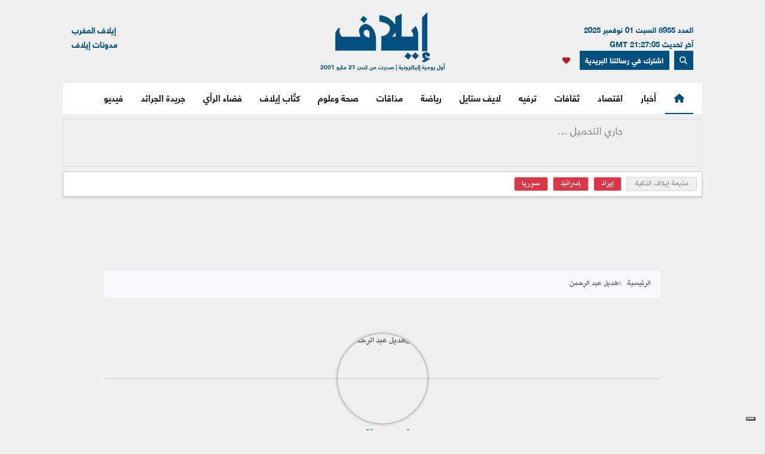

--- FILE ---
content_type: text/html; charset=utf-8
request_url: https://www.google.com/recaptcha/api2/aframe
body_size: -84
content:
<!DOCTYPE HTML><html><head><meta http-equiv="content-type" content="text/html; charset=UTF-8"></head><body><script nonce="C68j6JMxqYk3m9AkzdSf8Q">/** Anti-fraud and anti-abuse applications only. See google.com/recaptcha */ try{var clients={'sodar':'https://pagead2.googlesyndication.com/pagead/sodar?'};window.addEventListener("message",function(a){try{if(a.source===window.parent){var b=JSON.parse(a.data);var c=clients[b['id']];if(c){var d=document.createElement('img');d.src=c+b['params']+'&rc='+(localStorage.getItem("rc::a")?sessionStorage.getItem("rc::b"):"");window.document.body.appendChild(d);sessionStorage.setItem("rc::e",parseInt(sessionStorage.getItem("rc::e")||0)+1);localStorage.setItem("rc::h",'1762032907138');}}}catch(b){}});window.parent.postMessage("_grecaptcha_ready", "*");}catch(b){}</script></body></html>

--- FILE ---
content_type: application/javascript; charset=utf-8
request_url: https://fundingchoicesmessages.google.com/f/AGSKWxV31lgjquYX_tyG2ydLzP3wS4eO9DgxtPN_FoL4TKtT5kiMeok3v9MUDGUCNBE8tzJvOEf7d8oHTuWB0dZRP4957fTZ7cCf4cJofenjIKMt1uUy4w0BD3N2fjPposxbhcZi6xq8pdvDt4g1U0mQuUVBEoy5qh3YGMbq0SiDk1eE7A4A1DTo0eWLM5V7/_/advertisment./ad_preroll-/displayAdFrame./synad3..am/adv/
body_size: -1282
content:
window['74e08bfa-3f89-44ec-aafe-149e021076d0'] = true;